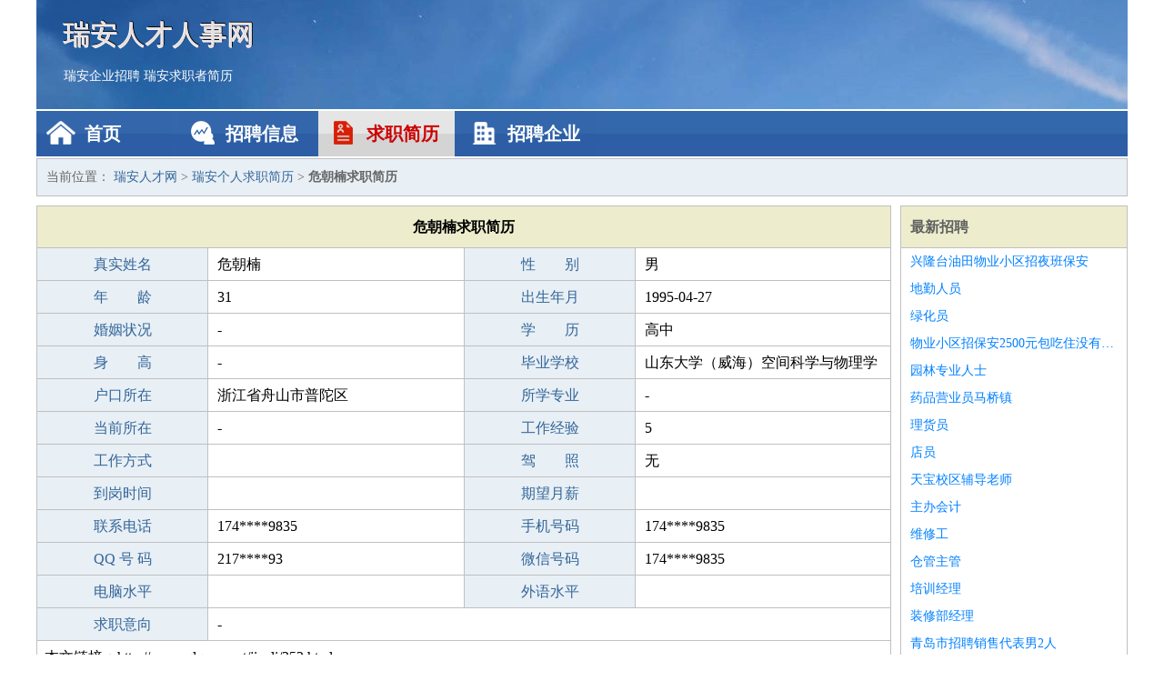

--- FILE ---
content_type: text/html
request_url: http://qlqyxx.net/jianli/352.html
body_size: 2394
content:
<!DOCTYPE html>
<html>
<head>
<meta charset="UTF-8">
<meta name="viewport" content="width=device-width, initial-scale=1.0">
<meta http-equiv="X-UA-Compatible" content="IE=edge,chrome=1">
<meta name="applicable-device" content="pc,mobile">
<meta name="robots" content="all">
<meta name="keywords" content="危朝楠,危朝楠简历,危朝楠求职简历">
<title>危朝楠个人求职简历  瑞安人才网</title>
<link rel="stylesheet" type="text/css" media="screen" href="/static/default/css/common.css?v=1768497879"/>
</head>
<body>
<div class="header inner">
<div class="mod-head">
<div class="hd">
<a href="/" class="logo">瑞安人才人事网</a>
<a href="/zhaopin/">瑞安企业招聘</a>
<a href="/jianli/">瑞安求职者简历</a>
</div>
<div class="bd">
<div class="nav">
<a href="/" class="home">首页</a>
<a href="/zhaopin/" class="job">招聘信息</a>
<a href="/jianli/" class="jianli active">求职简历</a>
<a href="/qiye/" class="qiye">招聘企业</a>
</div>
</div>
</div>
</div>
<div class="container inner">
<div class="mod-breadcrumbs">
<div class="bd">
当前位置：
<a href="/">瑞安人才网</a> &gt;
<a href="/jianli/">瑞安个人求职简历</a> &gt;
<strong>危朝楠求职简历</strong>
</div>
</div>
<div class="main">
<div class="mod-table module">
<div class="hd">
<h1>危朝楠求职简历</h1>
</div>
<div class="bd">
<p>
<label>真实姓名</label>
<span>危朝楠</span>
<label>性　　别</label>
<span>男</span>
</p>
<p>
<label>年　　龄</label>
<span>31</span>
<label>出生年月</label>
<span>1995-04-27</span>
</p>
<p>
<label>婚姻状况</label>
<span>-</span>
<label>学　　历</label>
<span>高中</span>
</p>
<p>
<label>身　　高</label>
<span>-</span>
<label>毕业学校</label>
<span>山东大学（威海）空间科学与物理学院</span>
</p>
<p>
<label>户口所在</label>
<span>浙江省舟山市普陀区</span>
<label>所学专业</label>
<span>-</span>
</p>
<p>
<label>当前所在</label>
<span>-</span>
<label>工作经验</label>
<span>5</span>
</p>
<p>
<label>工作方式</label>
<span></span>
<label>驾　　照</label>
<span>无</span>
</p>
<p>
<label>到岗时间</label>
<span></span>
<label>期望月薪</label>
<span></span>
</p>
<p>
<label>联系电话</label>
<span>174****9835</span>
<label>手机号码</label>
<span>174****9835</span>
</p>
<p>
<label>QQ 号 码</label>
<span>217****93</span>
<label>微信号码</label>
<span>174****9835</span>
</p>
<p>
<label>电脑水平</label>
<span></span>
<label>外语水平</label>
<span></span>
</p>
<p>
<label>求职意向</label>
<span class="big">-</span>
</p>
<p>
&nbsp;&nbsp;本文链接：http://www.qlqyxx.net/jianli/352.html                </p>
</div>
</div>
</div>
<div class="side">
<div class="mod-recommed module">
<div class="hd">
<a href="/zhaopin/">最新招聘</a>
</div>
<div class="bd">
<ul>
<li>
<a href="/zhaopin/453.html" target="_blank">兴隆台油田物业小区招夜班保安</a>
</li>
<li>
<a href="/zhaopin/452.html" target="_blank">地勤人员</a>
</li>
<li>
<a href="/zhaopin/451.html" target="_blank">绿化员</a>
</li>
<li>
<a href="/zhaopin/450.html" target="_blank">物业小区招保安2500元包吃住没有任何押金</a>
</li>
<li>
<a href="/zhaopin/449.html" target="_blank">园林专业人士</a>
</li>
<li>
<a href="/zhaopin/448.html" target="_blank">药品营业员马桥镇</a>
</li>
<li>
<a href="/zhaopin/447.html" target="_blank">理货员</a>
</li>
<li>
<a href="/zhaopin/446.html" target="_blank">店员</a>
</li>
<li>
<a href="/zhaopin/445.html" target="_blank">天宝校区辅导老师</a>
</li>
<li>
<a href="/zhaopin/444.html" target="_blank">主办会计</a>
</li>
<li>
<a href="/zhaopin/443.html" target="_blank">维修工</a>
</li>
<li>
<a href="/zhaopin/442.html" target="_blank">仓管主管</a>
</li>
<li>
<a href="/zhaopin/441.html" target="_blank">培训经理</a>
</li>
<li>
<a href="/zhaopin/440.html" target="_blank">装修部经理</a>
</li>
<li>
<a href="/zhaopin/439.html" target="_blank">青岛市招聘销售代表男2人</a>
</li>
</ul>
</div>
</div>
<div class="mod-recommed mod-hot module">
<div class="hd">
<a href="/jianli/">最新简历</a>
</div>
<div class="bd">
<ul>
<li>
<a href="/jianli/275.html" target="_blank">牛博星</a>
</li>
<li>
<a href="/jianli/276.html" target="_blank">幸伯阳</a>
</li>
<li>
<a href="/jianli/277.html" target="_blank">刁幽月</a>
</li>
<li>
<a href="/jianli/278.html" target="_blank">孟楠强</a>
</li>
<li>
<a href="/jianli/279.html" target="_blank">潘江哲</a>
</li>
<li>
<a href="/jianli/280.html" target="_blank">喻尧义</a>
</li>
<li>
<a href="/jianli/281.html" target="_blank">念榆云</a>
</li>
<li>
<a href="/jianli/282.html" target="_blank">居倩君</a>
</li>
<li>
<a href="/jianli/283.html" target="_blank">高东弘</a>
</li>
<li>
<a href="/jianli/284.html" target="_blank">董彬楷</a>
</li>
<li>
<a href="/jianli/285.html" target="_blank">吕幽隆</a>
</li>
<li>
<a href="/jianli/286.html" target="_blank">童惠芍</a>
</li>
<li>
<a href="/jianli/287.html" target="_blank">后素菲</a>
</li>
<li>
<a href="/jianli/288.html" target="_blank">满伦瀚</a>
</li>
<li>
<a href="/jianli/289.html" target="_blank">岳灿华</a>
</li>
<li>
<a href="/jianli/290.html" target="_blank">井荣智</a>
</li>
<li>
<a href="/jianli/291.html" target="_blank">巍碧熙</a>
</li>
<li>
<a href="/jianli/292.html" target="_blank">甘晨言</a>
</li>
<li>
<a href="/jianli/293.html" target="_blank">池菊月</a>
</li>
<li>
<a href="/jianli/294.html" target="_blank">盛涵慧</a>
</li>
<li>
<a href="/jianli/295.html" target="_blank">柏媛莲</a>
</li>
<li>
<a href="/jianli/296.html" target="_blank">来琴雅</a>
</li>
<li>
<a href="/jianli/297.html" target="_blank">牟杰晖</a>
</li>
<li>
<a href="/jianli/298.html" target="_blank">徐浩瀚</a>
</li>
<li>
<a href="/jianli/299.html" target="_blank">温果隆</a>
</li>
<li>
<a href="/jianli/300.html" target="_blank">力琴熙</a>
</li>
</ul>
</div>
</div>
</div>
</div>
<div class="footer">
<div class="inner">
<div class="mod-foot">
<p><a href="//www.qlqyxx.net/">瑞安人才网 - 瑞安人才招聘网</a></p>
<p><a href="//www.qlqyxx.net/" target="_blank">关于我们</a>
<a href="//www.qlqyxx.net/" target="_blank">瑞安人才网</a>  <a href="//www.qlqyxx.net/sitemap.xml" target="_blank">网站地图</a> Copyright &copy; 2010-2026  All Rights Reserved.
</p>
</div>
</div>
</div>
<script src="/static/default/script/jquery-1.11.0.min.js"></script>
<script src="/static/default/script/common.js"></script>
<script defer src="https://static.cloudflareinsights.com/beacon.min.js/vcd15cbe7772f49c399c6a5babf22c1241717689176015" integrity="sha512-ZpsOmlRQV6y907TI0dKBHq9Md29nnaEIPlkf84rnaERnq6zvWvPUqr2ft8M1aS28oN72PdrCzSjY4U6VaAw1EQ==" data-cf-beacon='{"version":"2024.11.0","token":"54528d91207b434bb4cc50fabbe31f83","r":1,"server_timing":{"name":{"cfCacheStatus":true,"cfEdge":true,"cfExtPri":true,"cfL4":true,"cfOrigin":true,"cfSpeedBrain":true},"location_startswith":null}}' crossorigin="anonymous"></script>
</body>
</html>
